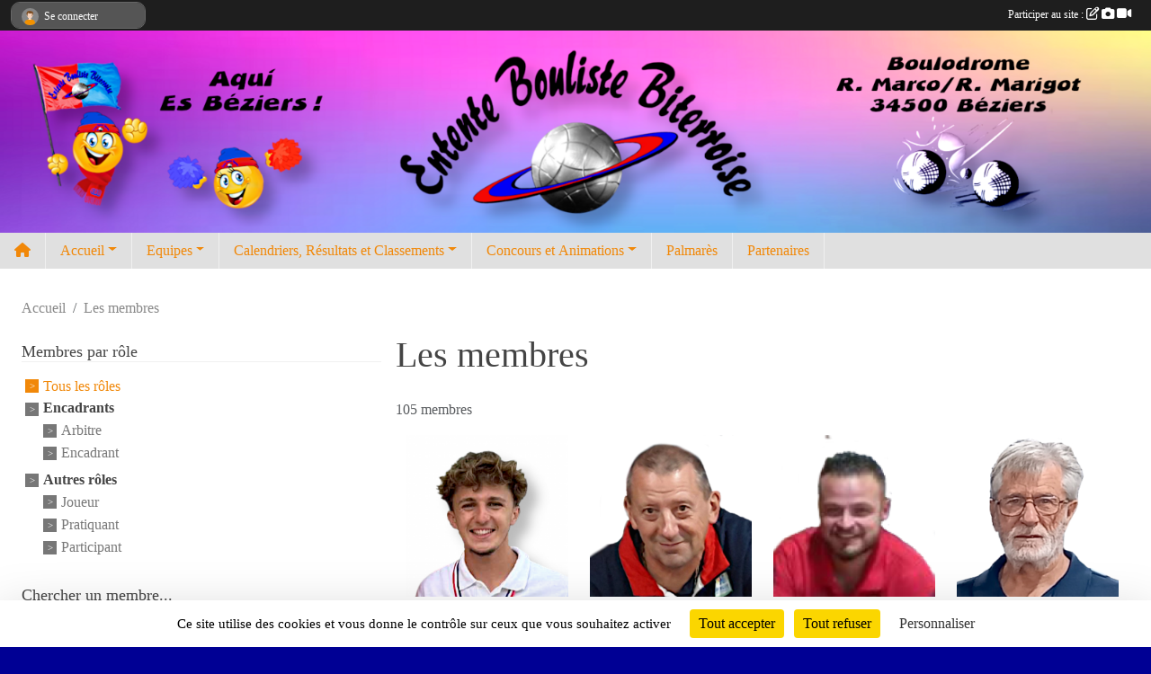

--- FILE ---
content_type: text/html; charset=UTF-8
request_url: https://www.ententeboulistebiterroise.fr/membres?equipe=128871
body_size: 10592
content:
<!DOCTYPE html>
<html lang="fr" class="timesnewroman uppercasable">
<head>
    <base href="https://www.ententeboulistebiterroise.fr/">
    <meta charset="utf-8">
    <meta http-equiv="Content-Type" content="text/html; charset=utf-8">
    <title>Les membres - ENTENTE BOULISTE BITERROISE</title>
    <meta name="description" content="">
    <meta name="viewport" content="width=device-width, initial-scale=1, maximum-scale=1">
    <meta name="csrf-token" content="s3aXDMDLg0OAyIQvsu4qyKUpjaMzfhJEPvtI00Ge">
    <meta name="apple-itunes-app" content="app-id=890452369">

    <link rel="shortcut icon" type="image/x-icon" href="/favicon.ico">
    <link rel="apple-touch-icon" sizes="200x200" href="/apple-touch-icon.png">
    <meta name="msapplication-TileImage" content="/apple-touch-icon.png">


    <link rel="manifest" href="/manifest.json">
    <meta name="apple-mobile-web-app-title" content="ENTENTE BOULISTE BITERROISE">

    <meta property="og:title" content="ENTENTE BOULISTE BITERROISE">


    <link rel="alternate" type="application/rss+xml" title="ENTENTE BOULISTE BITERROISE - Les news" href="/rss/news">
    <link rel="alternate" type="application/rss+xml" title="ENTENTE BOULISTE BITERROISE - Les évènements" href="/rss/evenement">


<link type="text/css" rel="stylesheet" href="css/bootstrap.5.3.2/bootstrap.min.css">

<link type="text/css" rel="stylesheet" href="css/fontawesome-free-6.5.1-web/css/all.min.css">

<link type="text/css" rel="stylesheet" href="css/barre-noire.css">

<link type="text/css" rel="stylesheet" href="css/common.css">

<link type="text/css" rel="stylesheet" href="css/design-3.css">

<link type="text/css" rel="stylesheet" href="js/fancybox.5.0.36/fancybox.css">

<link type="text/css" rel="stylesheet" href="fonts/icons.css">

    <script src="js/bootstrap.5.3.2/bootstrap.bundle.min.js?tm=1736255796"></script>
    <script src="js/jquery-3.7.1.min.js?tm=1736255796"></script>
    <script src="js/advert.js?tm=1736255796"></script>

     <script src="/tarteaucitron/tarteaucitron.js"></script>
    <script src="/tarteaucitron/tarteaucitron-services.js"></script>
    <script>
        tarteaucitron.init({
            "privacyUrl": "", /* Privacy policy url */

            "hashtag": "#tarteaucitron", /* Open the panel with this hashtag */
            "cookieName": "tarteaucitron", /* Cookie name */

            "orientation": "bottom", //  "middle", /* Banner position (top - bottom) */

            "showAlertSmall": false, /* Show the small banner on bottom right */
            "cookieslist": false, /* Show the cookie list */

            "showIcon": false, /* Show cookie icon to manage cookies */
            "iconPosition": "BottomRight", /* BottomRight, BottomLeft, TopRight and TopLeft */

            "adblocker": false, /* Show a Warning if an adblocker is detected */

            "DenyAllCta" : true, /* Show the deny all button */
            "AcceptAllCta" : true, /* Show the accept all button when highPrivacy on */
            "highPrivacy": true, /* HIGHLY RECOMMANDED Disable auto consent */

            "handleBrowserDNTRequest": false, /* If Do Not Track == 1, disallow all */

            "removeCredit": true, /* Remove credit link */
            "moreInfoLink": true, /* Show more info link */
            "useExternalCss": false, /* If false, the tarteaucitron.css file will be loaded */

            "readmoreLink": "", /* Change the default readmore link */

            "mandatory": true, /* Show a message about mandatory cookies */
        });
        
    </script> 
</head>
<body class="colonne_widget_double membre_liste bg-type-photo no-asso-name no-logo no-title no-orientation fixed-footer users-boxed filters-aside is-couleur1-lumineuse footer-with-partenaires"  style="--color1: rgb(241, 136, 9);--color2: rgb(104, 47, 150);--color1-light: rgba(241, 136, 9,0.05);--color1-declined: rgb(209,104,0);--color2-declined: rgb(136,79,182);--title-color: rgb(255, 0, 0);--color1-bkg-texte1: rgb(81,0,0);--color1-bkg-texte2: rgb(255,207,255);--background-color: rgb(0, 0, 148);--background-image-personnalisee: url(/media/uploaded/sites/13165/background/5dc2dd276aa59_01fond.jpg);--logo-size: 50px;--title-px: 60;--title-size: 2em;--slogan-size: 1.5em;--title-size-coef1: 1;--title-size-coef2: 24;--color1r: 241;--color1g: 136;--color1b: 9;--max-width: 1400px;--bandeau-w: 100%;--bandeau-h: auto;--bandeau-x: 0px;--bandeau-y: 0px;--bandeau-max-height: 245.614px;" >
        <div id="wrap">
    <div id="a2hs" class="bg-dark d-sm-none">
    <div class="container-fluid py-3 maxwidth">
        <div class="row">
            <div class="col-6 text-white">
                <img src="/images/common/mobile-app.png" class="img-thumbnail" style="max-width:30px">
                sportsregions
            </div>
            <div class="col-6 text-end">
                <a href="https://play.google.com/store/apps/details?id=com.initiatives.sportsregions&hl=fr_FR" class="btn btn-sm btn-success">Installer</a>
            </div>
        </div>
    </div>
</div>    <header id="header">
        <div class="container-fluid maxwidth" id="logo-et-titre">
            <div class="row">
                <div class="col-3 col-sm-2  px-3 pr-sm-1 px-md-2 px-lg-4 px-xl-4" id="logo">
                    <div class="text-center">
                        <a href="https://www.ententeboulistebiterroise.fr" class="d-inline-block p-1 p-sm-2">
                            <img  src="/images/common/baselogo.png" style="max-height:50px; max-width:50px;">
                                    </a>
                    </div>
                </div>
                <div class="col">
                        <p id="titre" class="longueur_0"></p>
     
                    </div>
            </div>
        </div>
        
        <div class="container-fluid px-0">
            <section class="row g-0 maxwidth m-auto">
                <div class="col">
                    <div id="conteneur_bandeau">
                            <a href="https://www.ententeboulistebiterroise.fr"  rel="home"  >
                            <img id="image_bandeau" src="/media/uploaded/sites/13165/bandeau/68d355db913e5_BandeauSite20251920x340px.png" alt="">
                        </a>
                        
                        <a href="https://www.ententeboulistebiterroise.fr"  rel="home"   id="lien-bandeau">
                            <img src="/images/common/trans.png">
                        </a>
                        </div>
                </div>
            </section>    
        
            <section class="row g-0" id="section_menu">
                <div class="col">
                    <nav id="mainmenu" class="allow2lines maxwidth m-auto">
                        <ul class="nav nav-pills">
    <li class="nav-item" id="menu_home"><a class="nav-link" href="https://www.ententeboulistebiterroise.fr"><span>Accueil </span><i class="fa fa-home"></i></a></li>
            
    <li class="nav-item dropdown" id="menu_381835">
        <button class="nav-link dropdown-toggle " data-bs-toggle="dropdown" role="button" aria-haspopup="true" aria-expanded="false">Accueil</button>
        <div class="dropdown-menu">
                            <a class="dropdown-item" href="https://www.ententeboulistebiterroise.fr/organigramme-du-club" id="menu_384748">Bureau</a>
                            <a class="dropdown-item" href="https://www.ententeboulistebiterroise.fr/membres" id="menu_384770">Licenciés</a>
                            <a class="dropdown-item" href="https://www.ententeboulistebiterroise.fr/documents" id="menu_392287">Documents</a>
                    </div>
    </li>
            
    <li class="nav-item dropdown" id="menu_386978">
        <button class="nav-link dropdown-toggle " data-bs-toggle="dropdown" role="button" aria-haspopup="true" aria-expanded="false">Equipes</button>
        <div class="dropdown-menu">
                            <a class="dropdown-item" href="/en-savoir-plus/club-sportif-feminin-nationale-1-saison-2025-2026-98003" id="menu_480811">Club Sportif Féminin Nationale 1 2025/2026</a>
                            <a class="dropdown-item" href="/en-savoir-plus/club-sportif-masculin-elite-2-saison-20252026-98004" id="menu_480812">Club Sportif Masculin Elite 1 2025/2026</a>
                            <a class="dropdown-item" href="/en-savoir-plus/club-sportif-masculin-nationale-3-saison-20252026-116717" id="menu_574231">Club Sportif Masculin Nationale 3 2025/2026</a>
                            <a class="dropdown-item" href="/en-savoir-plus/as-feminine-libarelli-saison-20252026-132874" id="menu_653561">AS Féminine Libarelli 2025/2026</a>
                            <a class="dropdown-item" href="/en-savoir-plus/as-1-arvieu-saison-20252026-131453" id="menu_647581">AS 1 Arvieu 2025/2026</a>
                            <a class="dropdown-item" href="/en-savoir-plus/as-2-pegourie-saison-20252026-131452" id="menu_647580">AS 2 Pégourié 2025/2026</a>
                            <a class="dropdown-item" href="/en-savoir-plus/as-3-xatard-saison-20252026-157401" id="menu_764504">AS 3 Xatard 2025/2026</a>
                            <a class="dropdown-item" href="/en-savoir-plus/doublettes-f1-et-f2-saison-20252026-130202" id="menu_642255">Doublettes F1 et F2  2025/2026</a>
                            <a class="dropdown-item" href="/en-savoir-plus/quadrettes-m1-et-m3-saison-20252026-80156" id="menu_390928">Quadrettes M1 et M2   2025/2026</a>
                    </div>
    </li>
            
    <li class="nav-item dropdown" id="menu_386977">
        <button class="nav-link dropdown-toggle " data-bs-toggle="dropdown" role="button" aria-haspopup="true" aria-expanded="false">Calendriers, Résultats et Classements</button>
        <div class="dropdown-menu">
                            <a class="dropdown-item" href="/en-savoir-plus/club-sportif-feminin-nationale-1-saison-20252026-98235" id="menu_482161">Club Sportif Féminin Nationale 1 2025/2026</a>
                            <a class="dropdown-item" href="/en-savoir-plus/club-sportif-masculin-elite-1-saison-20252026-107673" id="menu_532866">Club Sportif Masculin Elite 1 2025/2026</a>
                            <a class="dropdown-item" href="/en-savoir-plus/club-sportif-masculin-nationale-3-saison-20252026-116720" id="menu_574237">Club Sportif Masculin Nationale 3 2025/2026</a>
                            <a class="dropdown-item" href="/en-savoir-plus/as-feminine-libarelli-saison-20252026-132875" id="menu_653562">AS Féminine Libarelli 2025/2026</a>
                            <a class="dropdown-item" href="/en-savoir-plus/as-1-arvieu-saison-20252026-131455" id="menu_647583">AS 1 Arvieu 2025/2026</a>
                            <a class="dropdown-item" href="/en-savoir-plus/as-2-pegourie-saison-20252026-131454" id="menu_647582">AS 2 Pégourié 2025/2026</a>
                            <a class="dropdown-item" href="/en-savoir-plus/as-3-xatard-saison-20252026-157402" id="menu_764505">AS 3 Xatard 2025/2026</a>
                    </div>
    </li>
            
    <li class="nav-item dropdown" id="menu_480948">
        <button class="nav-link dropdown-toggle " data-bs-toggle="dropdown" role="button" aria-haspopup="true" aria-expanded="false">Concours et Animations</button>
        <div class="dropdown-menu">
                            <a class="dropdown-item" href="/en-savoir-plus/concours-saison-20252026-79364" id="menu_387082">Concours</a>
                            <a class="dropdown-item" href="/en-savoir-plus/animations-98056" id="menu_481006">Animations</a>
                    </div>
    </li>
            
    <li class="nav-item" id="menu_653586">
        <a class="nav-link " href="/en-savoir-plus/palmares-ebb-de-2018-a-2025-132878">Palmarès</a>
    </li>
            
    <li class="nav-item" id="menu_771754">
        <a class="nav-link " href="https://www.ententeboulistebiterroise.fr/partenaires">Partenaires</a>
    </li>
</ul>
<form action="#" method="post">
    <select class="form-control form-select" id="navigation-select" name="navigation-select">
        <option value="">Navigation</option>
    </select>
</form>                    </nav>
                </div>
            </section>
        
            
            </div>
    </header>
    <div class="maxwidth m-auto  is_list    " id="contenu">
        <div class="container-fluid px-1 px-sm-4">
                        
                            <div class="row g-sm-3 mt-0">
                                            <div class="col-10">
                            <nav aria-label="breadcrumb">
        <ol class="breadcrumb" itemscope itemtype="https://schema.org/BreadcrumbList">
                            <li class="breadcrumb-item " itemprop="itemListElement" itemscope itemtype="https://schema.org/ListItem"><meta itemprop="position" content="1"><a href="https://www.ententeboulistebiterroise.fr" itemprop="item"><span itemprop="name">Accueil</span></a></li>
                            <li class="breadcrumb-item " itemprop="itemListElement" itemscope itemtype="https://schema.org/ListItem"><meta itemprop="position" content="2"><span itemprop="name">Les membres</span></li>
                    </ol>
    </nav>
                        </div>
                                    </div>
            
<div class="row g-sm-3 with-left-aside">
    <div class="col-lg-8 order-2" id="main-column">
    <section id="main">
        <div class="inner">
            <header id="content-header">
                                    <h1  class="with-filters" ><span>Les membres</span></h1>
                    <div id="barre-de-filtrage" class="mb-3 nb-filtres-2" data-nbfiltres="2">
<span><label for="role_id" class="d-none">Membres par rôle</label><select class="filtre form-select" name="filter_role_id" id="role_id" aria-expanded="false" aria-roledescription="Membres par rôle">
                        <option value="https://www.ententeboulistebiterroise.fr/membres"  selected="selected"   >
                                Tous les rôles
            </option>
                                <optgroup label="Encadrants">
                                    <option value="https://www.ententeboulistebiterroise.fr/membres?role_id=16"   >
                                                Arbitre
                    </option>
                                    <option value="https://www.ententeboulistebiterroise.fr/membres?role_id=14"   >
                                                Encadrant
                    </option>
                            </optgroup>
                                <optgroup label="Autres rôles">
                                    <option value="https://www.ententeboulistebiterroise.fr/membres?role_id=11"   >
                                                Joueur
                    </option>
                                    <option value="https://www.ententeboulistebiterroise.fr/membres?role_id=29"   >
                                                Pratiquant
                    </option>
                                    <option value="https://www.ententeboulistebiterroise.fr/membres?role_id=1"   >
                                                Participant
                    </option>
                            </optgroup>
            </select></span>
<span><div class="input-group recherche"><input class="filtre form-control" id="recherche" placeholder="Chercher un membre..." value=""><button class="btn btn-secondary" aria-label="Lancer la recherche"><i class="fas fa-search"></i></button>
</div></span>
</div>
                            <hr class="leon">
</header>            <div class="content">
                                <div class="content  ">
                                        <div class="container-fluid px-0">
                                                <div class="row">
                            <div class="col-12">
                                <p class="text-muted my-3">105 membres</p>
                            </div>
                        </div>
                    </div>

                                            <section class="liste membres">
    <div class="container-fluid">
        <div class="row level2">
                                                
                    <div class="col-6 col-sm-4 col-md-3 col-xl-3 element-boxed  first">
    <section class="membre" itemscope="" itemtype="https://schema.org/Person">
                    <a class="illustration" href="/membres/lucas-adrien-4062900" title="Lucas Adrien">
                                    <img class="user-illustration img-fluid" itemprop="image" src="/mum-512-512-z/68d5d32a27a6d_AdrienLucas.png" alt="Lucas Adrien">
                            </a>
            <h3 itemprop="name"><a href="/membres/lucas-adrien-4062900" itemprop="url" title="Lucas Adrien">Lucas Adrien</a></h3>
                            <p itemprop="jobTitle">Joueur</p>
            </section>
</div>                                                                
                    <div class="col-6 col-sm-4 col-md-3 col-xl-3 element-boxed ">
    <section class="membre" itemscope="" itemtype="https://schema.org/Person">
                    <a class="illustration" href="/membres/claude-ain-1131246" title="Claude Ain">
                                    <img class="user-illustration img-fluid" itemprop="image" src="/mum-512-512-z/5f7b84204b3bb_AinClaude.png" alt="Claude Ain">
                            </a>
            <h3 itemprop="name"><a href="/membres/claude-ain-1131246" itemprop="url" title="Claude Ain">Claude Ain</a></h3>
                            <p itemprop="jobTitle">Joueur</p>
            </section>
</div>                                                                
                    <div class="col-6 col-sm-4 col-md-3 col-xl-3 element-boxed ">
    <section class="membre" itemscope="" itemtype="https://schema.org/Person">
                    <a class="illustration" href="/membres/thomas-allier-4064958" title="Thomas Allier">
                                    <img class="user-illustration img-fluid" itemprop="image" src="/mum-512-512-z/68ef3c888f883_AllierThomas.png" alt="Thomas Allier">
                            </a>
            <h3 itemprop="name"><a href="/membres/thomas-allier-4064958" itemprop="url" title="Thomas Allier">Thomas Allier</a></h3>
                            <p itemprop="jobTitle">Joueur</p>
            </section>
</div>                                                                
                    <div class="col-6 col-sm-4 col-md-3 col-xl-3 element-boxed ">
    <section class="membre" itemscope="" itemtype="https://schema.org/Person">
                    <a class="illustration" href="/membres/jean-claude-anton-928533" title="Jean Claude Anton">
                                    <img class="user-illustration img-fluid" itemprop="image" src="/mum-512-512-z/670ea72d4388b_AntonJ.Claude1.png" alt="Jean Claude Anton">
                            </a>
            <h3 itemprop="name"><a href="/membres/jean-claude-anton-928533" itemprop="url" title="Jean Claude Anton">Jean Claude Anton</a></h3>
                            <p itemprop="jobTitle">Joueur</p>
            </section>
</div>                                                                
                    <div class="col-6 col-sm-4 col-md-3 col-xl-3 element-boxed ">
    <section class="membre" itemscope="" itemtype="https://schema.org/Person">
                    <a class="illustration" href="/membres/jean-marie-arvieu-919046" title="Jean-marie Arvieu">
                                    <img class="user-illustration img-fluid" itemprop="image" src="/mum-512-512-z/5f7b84789205d_ArvieuJ.Marie.png" alt="Jean-marie Arvieu">
                            </a>
            <h3 itemprop="name"><a href="/membres/jean-marie-arvieu-919046" itemprop="url" title="Jean-marie Arvieu">Jean-marie Arvieu</a></h3>
                            <p itemprop="jobTitle">Joueur</p>
            </section>
</div>                                                                
                    <div class="col-6 col-sm-4 col-md-3 col-xl-3 element-boxed ">
    <section class="membre" itemscope="" itemtype="https://schema.org/Person">
                    <a class="illustration" href="/membres/michelle-arvieu-911381" title="Michelle Arvieu">
                                    <img class="user-illustration img-fluid" itemprop="image" src="/mum-512-512-z/5f7b848e62810_ArvieuMichelle.png" alt="Michelle Arvieu">
                            </a>
            <h3 itemprop="name"><a href="/membres/michelle-arvieu-911381" itemprop="url" title="Michelle Arvieu">Michelle Arvieu</a></h3>
                            <p itemprop="jobTitle">Joueur</p>
            </section>
</div>                                                                
                    <div class="col-6 col-sm-4 col-md-3 col-xl-3 element-boxed ">
    <section class="membre" itemscope="" itemtype="https://schema.org/Person">
                    <a class="illustration" href="/membres/arthur-barbier-1131253" title="Arthur Barbier">
                                    <img class="user-illustration img-fluid" itemprop="image" src="/mum-512-512-z/68ef5b8142a01_BarbierArthur2.png" alt="Arthur Barbier">
                            </a>
            <h3 itemprop="name"><a href="/membres/arthur-barbier-1131253" itemprop="url" title="Arthur Barbier">Arthur Barbier</a></h3>
                            <p itemprop="jobTitle">Joueur</p>
            </section>
</div>                                                                
                    <div class="col-6 col-sm-4 col-md-3 col-xl-3 element-boxed ">
    <section class="membre" itemscope="" itemtype="https://schema.org/Person">
                    <a class="illustration" href="/membres/christine-bartholin-3534942" title="Christine Bartholin">
                                    <img class="user-illustration img-fluid" itemprop="image" src="/mum-512-512-z/68ef4eeb82e83_BartholinChristine.png" alt="Christine Bartholin">
                            </a>
            <h3 itemprop="name"><a href="/membres/christine-bartholin-3534942" itemprop="url" title="Christine Bartholin">Christine Bartholin</a></h3>
                            <p itemprop="jobTitle">Joueur</p>
            </section>
</div>                                                                
                    <div class="col-6 col-sm-4 col-md-3 col-xl-3 element-boxed ">
    <section class="membre" itemscope="" itemtype="https://schema.org/Person">
                    <a class="illustration" href="/membres/richard-bartholin-1987005" title="Richard Bartholin">
                                    <img class="user-illustration img-fluid" itemprop="image" src="/mum-512-512-z/68ef59cdc8427_BartholinRicharda.png" alt="Richard Bartholin">
                            </a>
            <h3 itemprop="name"><a href="/membres/richard-bartholin-1987005" itemprop="url" title="Richard Bartholin">Richard Bartholin</a></h3>
                            <p itemprop="jobTitle">Joueur</p>
            </section>
</div>                                                                
                    <div class="col-6 col-sm-4 col-md-3 col-xl-3 element-boxed ">
    <section class="membre" itemscope="" itemtype="https://schema.org/Person">
                    <a class="illustration" href="/membres/jean-louis-blanc-928458" title="Jean-louis Blanc">
                                    <img class="user-illustration img-fluid" itemprop="image" src="/mum-512-512-z/5f7b84d9ab116_BlancJ.Louis.png" alt="Jean-louis Blanc">
                            </a>
            <h3 itemprop="name"><a href="/membres/jean-louis-blanc-928458" itemprop="url" title="Jean-louis Blanc">Jean-louis Blanc</a></h3>
                            <p itemprop="jobTitle">Joueur</p>
            </section>
</div>                                                                
                    <div class="col-6 col-sm-4 col-md-3 col-xl-3 element-boxed ">
    <section class="membre" itemscope="" itemtype="https://schema.org/Person">
                    <a class="illustration" href="/membres/maryse-blanc-3534943" title="Maryse Blanc">
                                    <img class="user-illustration img-fluid" itemprop="image" src="/mum-512-512-z/670ed264057ee_BlancMaryse2.png" alt="Maryse Blanc">
                            </a>
            <h3 itemprop="name"><a href="/membres/maryse-blanc-3534943" itemprop="url" title="Maryse Blanc">Maryse Blanc</a></h3>
                            <p itemprop="jobTitle">Joueur</p>
            </section>
</div>                                                                
                    <div class="col-6 col-sm-4 col-md-3 col-xl-3 element-boxed  last">
    <section class="membre" itemscope="" itemtype="https://schema.org/Person">
                    <a class="illustration" href="/membres/jean-michel-botella-928459" title="Jean - Michel Botella">
                                    <img class="user-illustration img-fluid" itemprop="image" src="/mum-512-512-z/5f7b850427f60_BotellaJ.Michel.png" alt="Jean - Michel Botella">
                            </a>
            <h3 itemprop="name"><a href="/membres/jean-michel-botella-928459" itemprop="url" title="Jean - Michel Botella">Jean - Michel Botella</a></h3>
                            <p itemprop="jobTitle">Joueur</p>
            </section>
</div>                                    </div>
    </div>
</section>                        <ul class="pagination justify-content-center">
        
                 
                    
                            
                                                            <li class="page-item active"><span class="page-link">1</span></li>
                                                                                <li class="page-item"><a class="page-link" href="https://www.ententeboulistebiterroise.fr/membres?equipe=128871&amp;page=2">2</a></li>
                                                                                <li class="page-item"><a class="page-link" href="https://www.ententeboulistebiterroise.fr/membres?equipe=128871&amp;page=3">3</a></li>
                                                                                <li class="page-item"><a class="page-link" href="https://www.ententeboulistebiterroise.fr/membres?equipe=128871&amp;page=4">4</a></li>
                                                                                <li class="page-item"><a class="page-link" href="https://www.ententeboulistebiterroise.fr/membres?equipe=128871&amp;page=5">5</a></li>
                                                    <li class="page-item disabled"><a class="page-link">...</a></li>
                <li class="page-item"><a class="page-link" href="https://www.ententeboulistebiterroise.fr/membres?equipe=128871&amp;page=8">8</a></li>
                <li class="page-item"><a class="page-link" href="https://www.ententeboulistebiterroise.fr/membres?equipe=128871&amp;page=9">9</a></li>
                            
                    <li class="page-item"><a class="page-link" aria-label="Next" href="https://www.ententeboulistebiterroise.fr/membres?equipe=128871&amp;page=2">»</a></li>
            </ul>
                                        
                </div>
            </div>
        </div>
    </section>
 
    </div>
    <aside class="col-lg-4 order-1">
            <section class="filter">
            <div class="inner">
                <header>
    <h2 class="secondary-content"><span >Membres par rôle</span></h2>
</header>
                <div class="content">
                    <ul>
                                                                        <li   class="actif" ><a href="https://www.ententeboulistebiterroise.fr/membres">Tous les rôles</a></li>
                                                                                                <li  class="not-hoverable"><strong>Encadrants</strong><ul>
                                                                    <li ><a href="https://www.ententeboulistebiterroise.fr/membres?role_id=16">Arbitre</a></li>
                                                                    <li ><a href="https://www.ententeboulistebiterroise.fr/membres?role_id=14">Encadrant</a></li>
                                                                </ul>
                            </li>
                                                                                                <li  class="not-hoverable"><strong>Autres rôles</strong><ul>
                                                                    <li ><a href="https://www.ententeboulistebiterroise.fr/membres?role_id=11">Joueur</a></li>
                                                                    <li ><a href="https://www.ententeboulistebiterroise.fr/membres?role_id=29">Pratiquant</a></li>
                                                                    <li ><a href="https://www.ententeboulistebiterroise.fr/membres?role_id=1">Participant</a></li>
                                                                </ul>
                            </li>
                                                                </ul>
                </div>
            </div>
        </section>
                <section class="filter">
            <div class="inner">
                <header>
    <h2 class="secondary-content"><span >Chercher un membre...</span></h2>
</header>
                <div class="content">
                    <div class="input-group recherche"><input class="filtre form-control" id="recherche" value=""><button class="btn btn-secondary" aria-label="Lancer la recherche"><i class="fas fa-search"></i></button></div>
                </div>
            </div>
        </section>
             
    </aside>
</div>
    </div>
    </div>
</div>
<footer id="footer"  class="with-partenaires" >
    <div class="container-fluid maxwidth">
        <div class="row background main">
            <div class="col pt-4">
                <section itemscope itemtype="https://schema.org/SportsOrganization">
    <h2 itemprop="name">ENTENTE BOULISTE BITERROISE</h2>
    <p class="adresse" itemprop="address" itemscope itemtype="https://schema.org/PostalAddress">
        <span itemprop="streetAddress">10 place des alliées</span><br> 
        <span itemprop="postalCode">34500</span> <span itemprop="addressLocality">BEZIERS</span>
    </p>
            <br>
                <p>Tél. : <span itemprop="telephone">0682255667</span></p>
                <script><!--
        document.write("<p><a itemprop=\"email\" href=\"mail"+"to:"+"marge"+String.fromCharCode(64)+"orange.fr\" >marge"+String.fromCharCode(64)+"orange.fr<\/a><\/p>");
        // --></script>
    </section>                <nav id="legal">
    <ul>
        <li><a href="https://www.ententeboulistebiterroise.fr/informations-legales" class="informations-legales">Informations légales</a></li>
        <li><a href="https://www.sportsregions.fr/signaler-un-contenu-inapproprie?k=173317225">Signaler un contenu inapproprié</a></li>
    </ul>
</nav>            </div>
            <div class="d-none d-sm-block col pt-4">
                <section id="footer_partage">
                    <div id="visites">
                <span id="nb-visites">Chargement des </span> visites
    </div>
<div id="stats_analyser"></div>                    <div class="rss">
    <a href="https://www.ententeboulistebiterroise.fr/rss/news" data-bs-toggle="tooltip" data-bs-placement="top" title="Flux rss des actualités"><i class="fa fa-rss"></i></a>
    <a href="https://www.ententeboulistebiterroise.fr/rss/evenement" data-bs-toggle="tooltip" data-bs-placement="top" title="Flux rss des évènements"><i class="fa fa-rss"></i></a>
</div>                    <span class="partage-reseaux-sociaux">
                        <div class="partage_block"><button type="button" url="https://www.ententeboulistebiterroise.fr" text="ENTENTE BOULISTE BITERROISE" class="partage-facebook facebookShare" title="Partager sur Facebook">
    <svg xmlns="http://www.w3.org/2000/svg" xmlns:xlink="https://www.w3.org/1999/xlink" viewBox="0 0 32 32" class="at-icon at-icon-facebook" title="Facebook" alt="Facebook"><g><path d="M21 6.144C20.656 6.096 19.472 6 18.097 6c-2.877 0-4.85 1.66-4.85 4.7v2.62H10v3.557h3.247V26h3.895v-9.123h3.234l.497-3.557h-3.73v-2.272c0-1.022.292-1.73 1.858-1.73h2V6.143z" fill-rule="evenodd"/></g></svg>
</button>
<button type="button" url="https://www.ententeboulistebiterroise.fr" text="ENTENTE BOULISTE BITERROISE" class="partage-twitter twitterShare" title="Partager sur X">
    <svg viewBox="0 0 300 271" xmlns="http://www.w3.org/2000/svg" xmlns:xlink="https://www.w3.org/1999/xlink" class="at-icon at-icon-twitter" title="Twitter" alt="Twitter"><path d="m236 0h46l-101 115 118 156h-92.6l-72.5-94.8-83 94.8h-46l107-123-113-148h94.9l65.5 86.6zm-16.1 244h25.5l-165-218h-27.4z"/></svg>
</button></div>
                    </span>
                </section>
            </div>
        </div>
        <div class="row partenaires">
        <div class="col-12 px-0">
            <div class="container-fluid">
                <div class="d-none d-sm-flex row background">
                    <div class="col">
                                                    <hr>
                                                <h2>Les partenaires du club</h2>
                    </div>
                </div>
                <div class="d-none d-sm-flex row background pb-2 ">
                                        <div class="col-2 col-md-1 py-2 px-1 px-md-2 px-xl-3 part text-center ">
                        <a data-bs-toggle="tooltip" data-bs-placement="top" href="/partenaires/galera-81744" title="GALERA">
                                                            <img class="img-fluid border" src="/mub-120-120-f3f3f3/13165/partenaire/68d2d4d7ce437_36Galratransports2025.png" alt="GALERA">
                                                    </a>
                    </div>
                                        <div class="col-2 col-md-1 py-2 px-1 px-md-2 px-xl-3 part text-center ">
                        <a data-bs-toggle="tooltip" data-bs-placement="top" href="/partenaires/malakoff-139795" title="MALAKOFF">
                                                            <img class="img-fluid border" src="/mub-120-120-f3f3f3/13165/partenaire/68d2d160653b4_05Malakoff2025.png" alt="MALAKOFF">
                                                    </a>
                    </div>
                                        <div class="col-2 col-md-1 py-2 px-1 px-md-2 px-xl-3 part text-center ">
                        <a data-bs-toggle="tooltip" data-bs-placement="top" href="/partenaires/micka-t-p-69704" title="MICKA T. P">
                                                            <img class="img-fluid border" src="/mub-120-120-f3f3f3/13165/partenaire/68d2d7466a2f4_24MickaTP2025.png" alt="MICKA T. P">
                                                    </a>
                    </div>
                                        <div class="col-2 col-md-1 py-2 px-1 px-md-2 px-xl-3 part text-center ">
                        <a data-bs-toggle="tooltip" data-bs-placement="top" href="/partenaires/generale-du-batiment-69611" title="GENERALE DU BATIMENT">
                                                            <img class="img-fluid border" src="/mub-120-120-f3f3f3/13165/partenaire/68d2d1a1bff19_08GnraleduBtiment2025.png" alt="GENERALE DU BATIMENT">
                                                    </a>
                    </div>
                                        <div class="col-2 col-md-1 py-2 px-1 px-md-2 px-xl-3 part text-center ">
                        <a data-bs-toggle="tooltip" data-bs-placement="top" href="/partenaires/ligue-occitanie-105914" title="Ligue Occitanie ">
                                                            <img class="img-fluid border" src="/mub-120-120-f3f3f3/13165/partenaire/614e5d96644c0_4LigueOccitanie.jpg" alt="Ligue Occitanie ">
                                                    </a>
                    </div>
                                        <div class="col-2 col-md-1 py-2 px-1 px-md-2 px-xl-3 part text-center ">
                        <a data-bs-toggle="tooltip" data-bs-placement="top" href="/partenaires/la-casa-des-castel-132939" title="LA CASA DES CASTEL">
                                                            <img class="img-fluid border" src="/mub-120-120-f3f3f3/13165/partenaire/68d2d66a25a9c_42LaCasadesCastel2025.png" alt="LA CASA DES CASTEL">
                                                    </a>
                    </div>
                                        <div class="col-2 col-md-1 py-2 px-1 px-md-2 px-xl-3 part text-center ">
                        <a data-bs-toggle="tooltip" data-bs-placement="top" href="/partenaires/sport-boules-diffusion-69697" title="Sport boules diffusion">
                                                            <img class="img-fluid border" src="/mub-120-120-f3f3f3/13165/partenaire/6513253e0256c_64Sportboulesdiffusion.jpg" alt="Sport boules diffusion">
                                                    </a>
                    </div>
                                        <div class="col-2 col-md-1 py-2 px-1 px-md-2 px-xl-3 part text-center ">
                        <a data-bs-toggle="tooltip" data-bs-placement="top" href="/partenaires/carrefour-market-69572" title="CARREFOUR MARKET">
                                                            <img class="img-fluid border" src="/mub-120-120-f3f3f3/13165/partenaire/68d2d23b046d0_16Carrefour2025.png" alt="CARREFOUR MARKET">
                                                    </a>
                    </div>
                                        <div class="col-2 col-md-1 py-2 px-1 px-md-2 px-xl-3 part text-center ">
                        <a data-bs-toggle="tooltip" data-bs-placement="top" href="/partenaires/rmtp-132122" title="RMTP">
                                                            <img class="img-fluid border" src="/mub-120-120-f3f3f3/13165/partenaire/68d2d5bae379a_32RMTP2025.png" alt="RMTP">
                                                    </a>
                    </div>
                                        <div class="col-2 col-md-1 py-2 px-1 px-md-2 px-xl-3 part text-center ">
                        <a data-bs-toggle="tooltip" data-bs-placement="top" href="/partenaires/cfm-153864" title="CFM">
                                                            <img class="img-fluid border" src="/mub-120-120-f3f3f3/13165/partenaire/68d2d3498d05e_19CFM2025.png" alt="CFM">
                                                    </a>
                    </div>
                                        <div class="col-2 col-md-1 py-2 px-1 px-md-2 px-xl-3 part text-center ">
                        <a data-bs-toggle="tooltip" data-bs-placement="top" href="/partenaires/di-meglio-bruno-69606" title="DI MEGLIO BRUNO">
                                                            <img class="img-fluid border" src="/mub-120-120-f3f3f3/13165/partenaire/68d2d572d913c_21DiMeglio2025.png" alt="DI MEGLIO BRUNO">
                                                    </a>
                    </div>
                                        <div class="col-2 col-md-1 py-2 px-1 px-md-2 px-xl-3 part text-center ">
                        <a data-bs-toggle="tooltip" data-bs-placement="top" href="/partenaires/groupe-peyrot-renault-69570" title="GROUPE PEYROT / RENAULT">
                                                            <img class="img-fluid border" src="/mub-120-120-f3f3f3/13165/partenaire/68d2d092ddef8_04PeyrotRenault2025.png" alt="GROUPE PEYROT / RENAULT">
                                                    </a>
                    </div>
                                        <div class="col-2 col-md-1 py-2 px-1 px-md-2 px-xl-3 part text-center ">
                        <a data-bs-toggle="tooltip" data-bs-placement="top" href="/partenaires/saurel-81743" title="SAUREL">
                                                            <img class="img-fluid border" src="/mub-120-120-f3f3f3/13165/partenaire/68d2d3ac36a3d_23Saurel2025.png" alt="SAUREL">
                                                    </a>
                    </div>
                                        <div class="col-2 col-md-1 py-2 px-1 px-md-2 px-xl-3 part text-center ">
                        <a data-bs-toggle="tooltip" data-bs-placement="top" href="/partenaires/axa-69590" title="AXA">
                                                            <img class="img-fluid border" src="/mub-120-120-f3f3f3/13165/partenaire/68d2d5a05350b_37AXA2025.png" alt="AXA">
                                                    </a>
                    </div>
                                        <div class="col-2 col-md-1 py-2 px-1 px-md-2 px-xl-3 part text-center ">
                        <a data-bs-toggle="tooltip" data-bs-placement="top" href="/partenaires/les-temps-de-gaston-88385" title="LES TEMPS DE GASTON">
                                                            <img class="img-fluid border" src="/mub-120-120-f3f3f3/13165/partenaire/68d2d68f62911_39LesTempsdeGaston2025.png" alt="LES TEMPS DE GASTON">
                                                    </a>
                    </div>
                                        <div class="col-2 col-md-1 py-2 px-1 px-md-2 px-xl-3 part text-center ">
                        <a data-bs-toggle="tooltip" data-bs-placement="top" href="/partenaires/optique-moliere-afflelou-130962" title="OPTIQUE MOLIERE / AFFLELOU">
                                                            <img class="img-fluid border" src="/mub-120-120-f3f3f3/13165/partenaire/68d2d011d7383_02Afflelou2025.png" alt="OPTIQUE MOLIERE / AFFLELOU">
                                                    </a>
                    </div>
                                        <div class="col-2 col-md-1 py-2 px-1 px-md-2 px-xl-3 part text-center ">
                        <a data-bs-toggle="tooltip" data-bs-placement="top" href="/partenaires/midi-libre-69709" title="midi Libre">
                                                            <img class="img-fluid border" src="/mub-120-120-f3f3f3/13165/partenaire/651325254713f_65MidiLibre.jpg" alt="midi Libre">
                                                    </a>
                    </div>
                                        <div class="col-2 col-md-1 py-2 px-1 px-md-2 px-xl-3 part text-center ">
                        <a data-bs-toggle="tooltip" data-bs-placement="top" href="/partenaires/poissonnerie-barba-130965" title="POISSONNERIE BARBA">
                                                            <img class="img-fluid border" src="/mub-120-120-f3f3f3/13165/partenaire/68d2d53120a09_29PoissonnerieBarba2025.png" alt="POISSONNERIE BARBA">
                                                    </a>
                    </div>
                                        <div class="col-2 col-md-1 py-2 px-1 px-md-2 px-xl-3 part text-center ">
                        <a data-bs-toggle="tooltip" data-bs-placement="top" href="/partenaires/brasserie-la-coupole-81745" title="BRASSERIE LA COUPOLE">
                                                            <img class="img-fluid border" src="/mub-120-120-f3f3f3/13165/partenaire/68d2d36837098_21LaCoupole2025.png" alt="BRASSERIE LA COUPOLE">
                                                    </a>
                    </div>
                                        <div class="col-2 col-md-1 py-2 px-1 px-md-2 px-xl-3 part text-center ">
                        <a data-bs-toggle="tooltip" data-bs-placement="top" href="/partenaires/honda-mazda-148536" title="HONDA  /  MAZDA">
                                                            <img class="img-fluid border" src="/mub-120-120-f3f3f3/13165/partenaire/68d2d1d272061_20HONDA2025.png" alt="HONDA  /  MAZDA">
                                                    </a>
                    </div>
                                        <div class="col-2 col-md-1 py-2 px-1 px-md-2 px-xl-3 part text-center ">
                        <a data-bs-toggle="tooltip" data-bs-placement="top" href="/partenaires/bar-restaurant-lescale-81742" title="BAR RESTAURANT L&#039;ESCALE">
                                                            <img class="img-fluid border" src="/mub-120-120-f3f3f3/13165/partenaire/68d2d6e464eb7_38LEscale2025.png" alt="BAR RESTAURANT L&#039;ESCALE">
                                                    </a>
                    </div>
                                        <div class="col-2 col-md-1 py-2 px-1 px-md-2 px-xl-3 part text-center ">
                        <a data-bs-toggle="tooltip" data-bs-placement="top" href="/partenaires/citivie-88370" title="CITIVIE">
                                                            <img class="img-fluid border" src="/mub-120-120-f3f3f3/13165/partenaire/68d2d38b8ee10_22Citivie2025.png" alt="CITIVIE">
                                                    </a>
                    </div>
                                        <div class="col-2 col-md-1 py-2 px-1 px-md-2 px-xl-3 part text-center ">
                        <a data-bs-toggle="tooltip" data-bs-placement="top" href="/partenaires/inter-sport-69614" title="INTER SPORT">
                                                            <img class="img-fluid border" src="/mub-120-120-f3f3f3/13165/partenaire/68d2d709bb8c3_44InterSport2025.png" alt="INTER SPORT">
                                                    </a>
                    </div>
                                        <div class="col-2 col-md-1 py-2 px-1 px-md-2 px-xl-3 part text-center ">
                        <a data-bs-toggle="tooltip" data-bs-placement="top" href="/partenaires/domaine-la-domitienne-106791" title="Domaine la Domitienne">
                                                            <img class="img-fluid border" src="/mub-120-120-f3f3f3/13165/partenaire/68d2d25ca8150_17DomainelaDomitienne2025.png" alt="Domaine la Domitienne">
                                                    </a>
                    </div>
                                        <div class="col-2 col-md-1 py-2 px-1 px-md-2 px-xl-3 part text-center ">
                        <a data-bs-toggle="tooltip" data-bs-placement="top" href="/partenaires/g-r-v-69612" title="G R V">
                                                            <img class="img-fluid border" src="/mub-120-120-f3f3f3/13165/partenaire/68d2d0d7d745b_07GRV2025.png" alt="G R V">
                                                    </a>
                    </div>
                                        <div class="col-2 col-md-1 py-2 px-1 px-md-2 px-xl-3 part text-center ">
                        <a data-bs-toggle="tooltip" data-bs-placement="top" href="/partenaires/oms-69714" title="O.M.S">
                                                            <img class="img-fluid border" src="/mub-120-120-f3f3f3/13165/partenaire/5dc5692790150_104OMS.jpg" alt="O.M.S">
                                                    </a>
                    </div>
                                        <div class="col-2 col-md-1 py-2 px-1 px-md-2 px-xl-3 part text-center ">
                        <a data-bs-toggle="tooltip" data-bs-placement="top" href="/partenaires/coiffeur-thibault-rey-124340" title="COIFFEUR THIBAULT REY">
                                                            <img class="img-fluid border" src="/mub-120-120-f3f3f3/13165/partenaire/68d2d44882011_25ThibaultRey2025.png" alt="COIFFEUR THIBAULT REY">
                                                    </a>
                    </div>
                                        <div class="col-2 col-md-1 py-2 px-1 px-md-2 px-xl-3 part text-center ">
                        <a data-bs-toggle="tooltip" data-bs-placement="top" href="/partenaires/ville-de-beziers-69591" title="Ville de BEZIERS">
                                                            <img class="img-fluid border" src="/mub-120-120-f3f3f3/13165/partenaire/651325a170a9a_1Mairie.jpg" alt="Ville de BEZIERS">
                                                    </a>
                    </div>
                                        <div class="col-2 col-md-1 py-2 px-1 px-md-2 px-xl-3 part text-center ">
                        <a data-bs-toggle="tooltip" data-bs-placement="top" href="/partenaires/therma-sud-153865" title="THERMA SUD">
                                                            <img class="img-fluid border" src="/mub-120-120-f3f3f3/13165/partenaire/68d2d76142787_47Thermasud2025.png" alt="THERMA SUD">
                                                    </a>
                    </div>
                                        <div class="col-2 col-md-1 py-2 px-1 px-md-2 px-xl-3 part text-center ">
                        <a data-bs-toggle="tooltip" data-bs-placement="top" href="/partenaires/conseil-departemental-88950" title="Conseil Départemental">
                                                            <img class="img-fluid border" src="/mub-120-120-f3f3f3/13165/partenaire/651325be7f7f0_5Dpartement.jpg" alt="Conseil Départemental">
                                                    </a>
                    </div>
                                        <div class="col-2 col-md-1 py-2 px-1 px-md-2 px-xl-3 part text-center ">
                        <a data-bs-toggle="tooltip" data-bs-placement="top" href="/partenaires/departement-herault-69605" title="Département Hérault">
                                                            <img class="img-fluid border" src="/mub-120-120-f3f3f3/13165/partenaire/6149dde03f94b_103Dpartement.jpg" alt="Département Hérault">
                                                    </a>
                    </div>
                                        <div class="col-2 col-md-1 py-2 px-1 px-md-2 px-xl-3 part text-center ">
                        <a data-bs-toggle="tooltip" data-bs-placement="top" href="/partenaires/les-savouries-130964" title="LES SAVOURIES">
                                                            <img class="img-fluid border" src="/mub-120-120-f3f3f3/13165/partenaire/68d2d50a4beeb_34LesSavouries2025.png" alt="LES SAVOURIES">
                                                    </a>
                    </div>
                                        <div class="col-2 col-md-1 py-2 px-1 px-md-2 px-xl-3 part text-center ">
                        <a data-bs-toggle="tooltip" data-bs-placement="top" href="/partenaires/pages-valerian-69619" title="PAGES VALERIAN">
                                                            <img class="img-fluid border" src="/mub-120-120-f3f3f3/13165/partenaire/68d2d0bcc6d92_06Pags2025.png" alt="PAGES VALERIAN">
                                                    </a>
                    </div>
                                        <div class="col-2 col-md-1 py-2 px-1 px-md-2 px-xl-3 part text-center ">
                        <a data-bs-toggle="tooltip" data-bs-placement="top" href="/partenaires/camping-le-mediterranee-69601" title="CAMPING LE MEDITERRANEE">
                                                            <img class="img-fluid border" src="/mub-120-120-f3f3f3/13165/partenaire/68d2d415e5af1_31CampingLeMditerrane2025.png" alt="CAMPING LE MEDITERRANEE">
                                                    </a>
                    </div>
                                        <div class="col-2 col-md-1 py-2 px-1 px-md-2 px-xl-3 part text-center ">
                        <a data-bs-toggle="tooltip" data-bs-placement="top" href="/partenaires/tpsm-88382" title="TPSM">
                                                            <img class="img-fluid border" src="/mub-120-120-f3f3f3/13165/partenaire/68d2d2762f16b_18TPSM2025.png" alt="TPSM">
                                                    </a>
                    </div>
                                        <div class="col-2 col-md-1 py-2 px-1 px-md-2 px-xl-3 part text-center ">
                        <a data-bs-toggle="tooltip" data-bs-placement="top" href="/partenaires/koesio-130959" title="KOESIO">
                                                            <img class="img-fluid border" src="/mub-120-120-f3f3f3/13165/partenaire/68d2d1b611ffe_12Koesio2025.png" alt="KOESIO">
                                                    </a>
                    </div>
                                        <div class="col-2 col-md-1 py-2 px-1 px-md-2 px-xl-3 part text-center ">
                        <a data-bs-toggle="tooltip" data-bs-placement="top" href="/partenaires/ministere-des-sports-69716" title="Ministère des sports">
                                                            <img class="img-fluid border" src="/mub-120-120-f3f3f3/13165/partenaire/651325577e19e_11Ministre.jpg" alt="Ministère des sports">
                                                    </a>
                    </div>
                                        <div class="col-2 col-md-1 py-2 px-1 px-md-2 px-xl-3 part text-center ">
                        <a data-bs-toggle="tooltip" data-bs-placement="top" href="/partenaires/chateau-saint-martin-de-graves-81746" title="CHATEAU SAINT MARTIN DE GRAVES">
                                                            <img class="img-fluid border" src="/mub-120-120-f3f3f3/13165/partenaire/68d2d2b182da9_13ChteauStMartindeGraves2025.png" alt="CHATEAU SAINT MARTIN DE GRAVES">
                                                    </a>
                    </div>
                                        <div class="col-2 col-md-1 py-2 px-1 px-md-2 px-xl-3 part text-center ">
                        <a data-bs-toggle="tooltip" data-bs-placement="top" href="/partenaires/c-b-d-h-69712" title="C B D H">
                                                            <img class="img-fluid border" src="/mub-120-120-f3f3f3/13165/partenaire/651325e1569a7_7CBDH.jpg" alt="C B D H">
                                                    </a>
                    </div>
                                        <div class="col-2 col-md-1 py-2 px-1 px-md-2 px-xl-3 part text-center ">
                        <a data-bs-toggle="tooltip" data-bs-placement="top" href="/partenaires/region-occitanie-69621" title=" Région Occitanie">
                                                            <img class="img-fluid border" src="/mub-120-120-f3f3f3/13165/partenaire/65132583e3baa_3Rgion.jpg" alt=" Région Occitanie">
                                                    </a>
                    </div>
                                        <div class="col-2 col-md-1 py-2 px-1 px-md-2 px-xl-3 part text-center ">
                        <a data-bs-toggle="tooltip" data-bs-placement="top" href="/partenaires/restaurant-le-sud-131242" title="RESTAURANT LE SUD">
                                                            <img class="img-fluid border" src="/mub-120-120-f3f3f3/13165/partenaire/68d4fb9a0004f_LeSudVido20251210x680px.png" alt="RESTAURANT LE SUD">
                                                    </a>
                    </div>
                                        <div class="col-2 col-md-1 py-2 px-1 px-md-2 px-xl-3 part text-center ">
                        <a data-bs-toggle="tooltip" data-bs-placement="top" href="/partenaires/campanile-69599" title="CAMPANILE">
                                                            <img class="img-fluid border" src="/mub-120-120-f3f3f3/13165/partenaire/68d2d3ce7cd6b_27Campanile2025.jpg" alt="CAMPANILE">
                                                    </a>
                    </div>
                                        <div class="col-2 col-md-1 py-2 px-1 px-md-2 px-xl-3 part text-center ">
                        <a data-bs-toggle="tooltip" data-bs-placement="top" href="/partenaires/au-cornet-dor-130960" title="AU CORNET D&#039;OR">
                                                            <img class="img-fluid border" src="/mub-120-120-f3f3f3/13165/partenaire/68d2d03183ed4_01AuCornetdOr2025.png" alt="AU CORNET D&#039;OR">
                                                    </a>
                    </div>
                                        <div class="col-2 col-md-1 py-2 px-1 px-md-2 px-xl-3 part text-center ">
                        <a data-bs-toggle="tooltip" data-bs-placement="top" href="/partenaires/sodiva-69707" title="SODIVA">
                                                            <img class="img-fluid border" src="/mub-120-120-f3f3f3/13165/partenaire/68d2d2f0a628d_20MiroterieSodiva2025.png" alt="SODIVA">
                                                    </a>
                    </div>
                                        <div class="col-2 col-md-1 py-2 px-1 px-md-2 px-xl-3 part text-center ">
                        <a data-bs-toggle="tooltip" data-bs-placement="top" href="/partenaires/auto-securitas-143297" title="AUTO SECURITAS">
                                                            <img class="img-fluid border" src="/mub-120-120-f3f3f3/13165/partenaire/68d2d5db38154_36AutoSecuritas2025.png" alt="AUTO SECURITAS">
                                                    </a>
                    </div>
                                        <div class="col-2 col-md-1 py-2 px-1 px-md-2 px-xl-3 part text-center ">
                        <a data-bs-toggle="tooltip" data-bs-placement="top" href="/partenaires/bati-immo-81379" title="BATI -IMMO">
                                                            <img class="img-fluid border" src="/mub-120-120-f3f3f3/13165/partenaire/68d2d1782a213_09BatiImmo2025.png" alt="BATI -IMMO">
                                                    </a>
                    </div>
                                        <div class="col-2 col-md-1 py-2 px-1 px-md-2 px-xl-3 part text-center ">
                        <a data-bs-toggle="tooltip" data-bs-placement="top" href="/partenaires/eymofruit-69607" title="EYMOFRUIT">
                                                            <img class="img-fluid border" src="/mub-120-120-f3f3f3/13165/partenaire/68d2d057bd36e_03Eymofruit2025.png" alt="EYMOFRUIT">
                                                    </a>
                    </div>
                                        <div class="col-2 col-md-1 py-2 px-1 px-md-2 px-xl-3 part text-center ">
                        <a data-bs-toggle="tooltip" data-bs-placement="top" href="/partenaires/eurl-chich-130963" title="EURL CHICH">
                                                            <img class="img-fluid border" src="/mub-120-120-f3f3f3/13165/partenaire/68d2d30d9c508_28EURLCHICH2025.png" alt="EURL CHICH">
                                                    </a>
                    </div>
                                        <div class="col-2 col-md-1 py-2 px-1 px-md-2 px-xl-3 part text-center ">
                        <a data-bs-toggle="tooltip" data-bs-placement="top" href="/partenaires/abello-69589" title="ABELLO">
                                                            <img class="img-fluid border" src="/mub-120-120-f3f3f3/13165/partenaire/68d2d1f81ff33_15Abello2025.png" alt="ABELLO">
                                                    </a>
                    </div>
                                        <div class="col-2 col-md-1 py-2 px-1 px-md-2 px-xl-3 part text-center ">
                        <a data-bs-toggle="tooltip" data-bs-placement="top" href="/partenaires/sport-adapte-69711" title="Sport Adapté">
                                                            <img class="img-fluid border" src="/mub-120-120-f3f3f3/13165/partenaire/651325f8411fc_12SportAdapt.jpg" alt="Sport Adapté">
                                                    </a>
                    </div>
                                        <div class="col-2 col-md-1 py-2 px-1 px-md-2 px-xl-3 part text-center ">
                        <a data-bs-toggle="tooltip" data-bs-placement="top" href="/partenaires/promocash-68508" title="PROMOCASH">
                                                            <img class="img-fluid border" src="/mub-120-120-f3f3f3/13165/partenaire/68d2d33164e5a_35Promocash2025B.png" alt="PROMOCASH">
                                                    </a>
                    </div>
                                        <div class="col-2 col-md-1 py-2 px-1 px-md-2 px-xl-3 part text-center ">
                        <a data-bs-toggle="tooltip" data-bs-placement="top" href="/partenaires/ffsb-69713" title="FFSB">
                                                            <img class="img-fluid border" src="/mub-120-120-f3f3f3/13165/partenaire/6149de0a34773_98FFSB.jpg" alt="FFSB">
                                                    </a>
                    </div>
                                        <div class="col-2 col-md-1 py-2 px-1 px-md-2 px-xl-3 part text-center ">
                        <a data-bs-toggle="tooltip" data-bs-placement="top" href="/partenaires/agglo-98370" title="AGGLO">
                                                            <img class="img-fluid border" src="/mub-120-120-f3f3f3/13165/partenaire/5f6f88656621a_100Agglo.jpg" alt="AGGLO">
                                                    </a>
                    </div>
                                        <div class="col-2 col-md-1 py-2 px-1 px-md-2 px-xl-3 part text-center ">
                        <a data-bs-toggle="tooltip" data-bs-placement="top" href="/partenaires/agence-nationale-du-sport-117963" title="AGENCE NATIONALE DU SPORT">
                                                            <img class="img-fluid border" src="/mub-120-120-f3f3f3/13165/partenaire/6310784c887fa_9ANS.jpg" alt="AGENCE NATIONALE DU SPORT">
                                                    </a>
                    </div>
                                        <div class="col-2 col-md-1 py-2 px-1 px-md-2 px-xl-3 part text-center  last ">
                        <a data-bs-toggle="tooltip" data-bs-placement="top" href="/partenaires/groupe-barba-88377" title="GROUPE BARBA">
                                                            <img class="img-fluid border" src="/mub-120-120-f3f3f3/13165/partenaire/68d2d6b01d378_41GroupeBarba2025.png" alt="GROUPE BARBA">
                                                    </a>
                    </div>
                                    </div>
            </div>
        </div>
    </div>
        <div class="row" id="mobile-apps">
            <div class="col-4 d-grid">
                <nav id="copyright"><a href="https://www.sportsregions.fr/inscription" title="Conception de site web de club de Boules Lyonnaises" rel="friend" class="tag_acces_outil_footer_03A"><strong>Sports<em>regions</em></strong></a></nav>            </div>
            <div class="col-8 px-0 my-2">
                <div class="py-1 text-center text-sm-end">
                    <div id="footer-apps">
            <a href="https://play.google.com/store/apps/details?id=com.initiatives.sportsregions&amp;hl=fr_FR"  title="Télécharger l'application Android dans le Play Store"><img src="/images/common/badge-playstore-fr.svg" alt="Télécharger l'application Android dans le play Store"></a>
                <a href="https://itunes.apple.com/fr/app/sportsregions/id890452369" title="Télécharger l'application iPhone dans l\'App Store"><img src="/images/common/badge-appstore-fr.svg" alt="Télécharger l'application iPhone dans l'App Store"></a>
    </div>                </div>
            </div>
        </div>
        <div class="row background">
            <div class="col text-center my-4">
                <nav id="cookies">
    <ul>
        <li><a href="https://www.sportsregions.fr/charte-cookies" class="informations-legales">Charte cookies</a></li>
                <li><a href="javascript:void(0);" onclick="tarteaucitron.userInterface.openPanel();" class="informations-legales">Gestion des cookies</a></li>
            </ul>
</nav>            </div>
        </div>
    </div>
</footer>        <div id="log_bar">
    <div class="container-fluid maxwidth">
        <div class="row" id="barre_noire">
            <div class="col">
                <div id="informations_utilisateur" class="not-connected">
                    <div id="lien_user" class="hilight">
                        <a href="https://www.ententeboulistebiterroise.fr/se-connecter" id="lien_user_lien">
                        <img id="avatar" class="img-fluid rounded-circle" src="/images/common/boxed-item-membre.svg" alt="avatar"><span class="label">Se connecter</span>
                        </a>
                    </div>
                    <input type="hidden" name="login_sv_email" value="">
                    <input type="hidden" name="login_sv_mode" value="">
                    <input type="hidden" name="login_sv_message" value="">
                    <div id="popup_login"><div id="popup_login_modal" class="modal fade" tabindex="-1" role="dialog" style="display:none"></div></div>
                </div>
            </div>
            <div class="col">
                <div id="participate">
                    <a href="https://www.ententeboulistebiterroise.fr/se-connecter" title="Se connecter pour rédiger une news">
                        Participer au site :
                    
                        <i class="far fa-edit"></i>
        
                        <i class="fas fa-camera"></i>
        
                        <i class="fas fa-video"></i>
                    </a>
                </div>
                            </div>
        </div>
    </div>
</div>
<div id="mobile_login_bar">
    <div class="container-fluid maxwidth">
        <div class="row">
            <div class="col-7 text-right">
                Envie de participer ?
            </div>
            <div class="col-5 text-center">
                <a href="https://www.ententeboulistebiterroise.fr/se-connecter" id="lien_user_lien_mobile" class="btn btn-sm btn-primary">Connexion</a>
            </div>
        </div>
    </div>
</div>        <div id="fb-root"></div>
    <div id="confirmPop" class="modal" style="display:none"></div>
    <div id="multi_modal" class="modal fade" tabindex="-1" role="dialog" style="display:none"></div>
    <script>
    var page_courante = "/membres?equipe=128871";
    var association_id = 13165;
    var auto_open_login = 0;
    var termes_recherche = "";
    var popup_login_mode = null;
    var popup_login_identifiant = null;
    var popup_login_autoopen = 0;
    </script>
        
        <script src="js/confirm-message-pop.js"></script>
    
        <script src="js/common.js"></script>
    
        <script src="js/design-3.js"></script>
    
        <script src="js/fancybox.5.0.36/fancybox.umd.js"></script>
    
        <script src="js/formulaire.js"></script>
    
        <script src="js/reservations.js"></script>
    
        <script src="js/controle-honorabilite.js"></script>
    
        <script src="js/login.js"></script>
         <script>
        (tarteaucitron.job = tarteaucitron.job || []).push("openstreetmap_sportsregions");
    
    (tarteaucitron.job = tarteaucitron.job || []).push("facebooklikebox");

    (tarteaucitron.job = tarteaucitron.job || []).push("dailymotion");

    (tarteaucitron.job = tarteaucitron.job || []).push("vimeo");

    (tarteaucitron.job = tarteaucitron.job || []).push("facebook_video_sportsregions");

    
    
    </script> </body>
</html>

--- FILE ---
content_type: text/html; charset=UTF-8
request_url: https://www.ententeboulistebiterroise.fr/mub-120-120-f3f3f3/13165/partenaire/651325577e19e_11Ministre.jpg
body_size: 3802
content:
���� JFIF  ` `  �� ;CREATOR: gd-jpeg v1.0 (using IJG JPEG v80), quality = 90
�� C 


�� C		��  x x ��           	
�� �   } !1AQa"q2���#B��R��$3br�	
%&'()*456789:CDEFGHIJSTUVWXYZcdefghijstuvwxyz���������������������������������������������������������������������������        	
�� �  w !1AQaq"2�B����	#3R�br�
$4�%�&'()*56789:CDEFGHIJSTUVWXYZcdefghijstuvwxyz��������������������������������������������������������������������������   ? �3��
 ( ��
 ( ��
 ( ��
 ( ��
 ( ��
 ( ��
 ( ��
 ( ��
 ( ��
 ( ��
 ( �?�ȿ�� ���2/�?�( �̋������2/�?�(���_�g�d�Դ�[h/%��9t�%}�q��u�`)�E��/� �oI� �L���E�����_��?�)�� �h�\?��K� A�'� 2� �M����7�� �_�I��p���/������ �4X.T��_ѧӤ�Դ۫y�"��8��"}�q�c; G�4X��2/�?�)?�"���� fE���� Cye��ҫ1dF`L�� ��@( � �k���Z���.�3T���ύ��ş�c�Ƒ�x���M���-���(H�4��Te	� 9�����[	J��&�S{��>'��B���9-;�����[Z��w��iV3,�õ2@�w�g5�<�.�\������#��6��?Z�/���>��/5;�j�U&�.�$�||�@�d���_�՚�Q�1�O��}�"������E����ό������&X�{x!�=�uFO�I8tn� �~�cqXlK�*Yn�?��?"ɳl��d曋m�m��k�G/�o�����?���/���^j��\@���� �p�����X���p�F�k�s��8W%��x��p�J0�N�F��O��`?u��R�� C�#?���⤡1@� ����]�'�F�,~T ~T �� � s^ϕ�� �R�� C5H�~g|l��~-x��'��}3�w��e��yso:O ��3+�FA�_�`3�%*s���Rz=��|^#��i�0ѷ���;�6x��zv��M/P�rɪ��k=�p�cgً3�.z:��rN�
|ڹ�Ԕ㈺}ӿ��/+5���n*.��}-��zxj��O����7�yid�;z=ąA�R[d��;y�L�g9G������<=��	5�]�ݯ���Gǟ��ω|g�jZ?��R����[�w�j���9�Jr9\d�<��g��c��I+ko�?�8G2ɸ{	R�#JR�����[�k��8����G���X����xJ��O��m�������d����j��帺x�s�6�k��g�W�ⲼM
8��(I%ij�ӡ��3�i��� ��~����t��T�� (�(���  뮟�� �� 1@� 6�5��<�_�?��Bg�ϮiK�U�5�Ayr�����r��<���t��g��Z����YI�����r�$�C��E�9�R�n�� ��h�Β���3J�nn�0��7��I� �1��㑀 #R3��I�h���ϵ�[�@��S3	�
O,v�����Կ�kz�%�b]7[2����&�,�C6� ��	S�A���x�'H� �����*���b�a� \PmHĺ���?�4c��h � =hh?�Z ��_����!��<-�	�$�l�)ZU��2&�l��
��6;IV�N�~i~l્�ћ�IY�2��<_�� ���?�.?�Uu� ������ ɣ�f?�XO����<_�� ���?�.?�U��g� >��h� �ia?���������� �� �T������ ɣ�a������ ����� �γ� ��� �Q������ &������� �A� �?� ?:���� G���� ϯ��?��XO�����/�����o���R}V�R��[�3a2��)�\VM��Ru�S�W��6���֚�9]�&}/�~����P�~�[R� �u���� ��8� b�P��?�'� �����~� �e?��υ�?ޥ���ǽ}1�=� ǽ 9�x�k���p���P����z{?�j?�'�� ��� �+�x��E�>_�=l���??����~0}�m�[R�.�� �O�� Y�� ��: O΀?l�� =����� DG_�����)�� 6|.i��/��y6�4�kS�n�R�*�!�d�Ӹ���=�}D�n�<�]I4�z)��$1�W�1Eo���D%ww�fF7�ݜ�U9��}Q?�{��K����=�_��O�%9<i~�V�/\��k�e�B���lb� N�H	���p-a���Qo���D�Ҳ�_��� Г���p���\2Ks=�r�J6)1��LpQ��,,U�z�K�Կm'�?���-X���t��%����s�2r����S�"���O�wG��Ƨ�2{�� �~�����s�?�YS������ ޣ�����ο>�?: ?: ���:����F�,�P� 1@�?�V᧾ �����~� �e?��υ�?ޥ���%��Itk�sq�L2�RPv��6��~��k�AT�+���22pwGM��Uյ8&�{k�m�v�۔���Al�RFA ��H`����ѧ�|�����M o��ٳKUKT���k.�`���P���-��6��F�R���{�;�O븞*v��K�ֵ�[��V�c�v��Ѓ$�+����
P�҃�o���r�N[�ƽ���V}B�"�y����$(\���$�$���J���y�ԗ3=c�5��� ��� �D��I� "ʟ/��W����~�b�>�1@(��?�]u� \�� w��� �������O������� O��� =?C@�?����_�� <c��E���$����^b��I��+A�ҿGɳ�
��W�ݶ|�;/�^����_#���7� Ј� �6�� ��� �|����pd�{/�?��7� Ј� �6�� �?�|�����8����b?�� �"?��?�"���.�g��N'��������� �k�H��g˿��������� �"��� B#� ���� �(� Y���pd�{/���ٗ�R������<"�v�at�\�F�O-LN��I��$�^&s�`�)Т�3�N�3��ס^5&�W��~����������>���� /��� ����/����4}�񲁃�"�3� ��
 ( ��
 ( ��
 ( ��
 ( ��
 ( ��
 ( ��
 ( ��
 ( ��
 ( ��
 ( ��
 (��

--- FILE ---
content_type: text/html; charset=UTF-8
request_url: https://www.ententeboulistebiterroise.fr/visites
body_size: 5
content:
24963